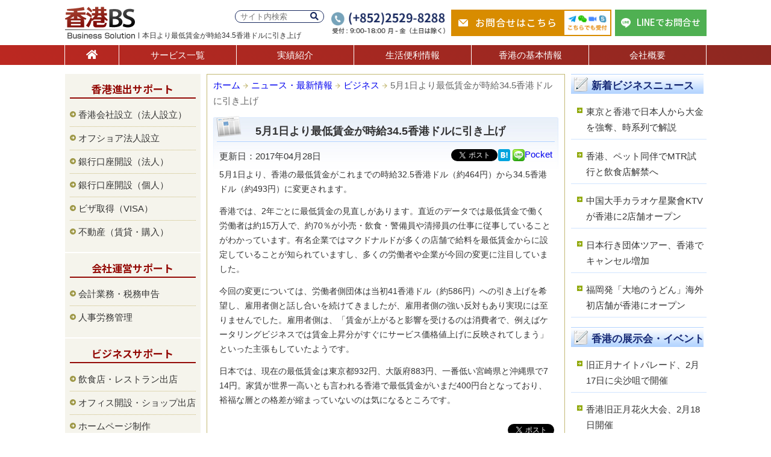

--- FILE ---
content_type: text/html; charset=UTF-8
request_url: https://hongkong-bs.com/topics/20170501/
body_size: 10508
content:
<!DOCTYPE html>
<html lang="ja">
<head prefix="og: http://ogp.me/ns# fb: http://ogp.me/ns/fb# article: http://ogp.me/ns/article#">
<!-- Google tag (gtag.js) -->
<script async src="https://www.googletagmanager.com/gtag/js?id=G-PJ7R798SYN"></script>
<script>
	  window.dataLayer = window.dataLayer || [];
	  function gtag(){dataLayer.push(arguments);}
	  gtag('js', new Date());
	  gtag('config', 'G-PJ7R798SYN');
</script>
<meta name="viewport" content="width=device-width, initial-scale=1.0" />
<meta charset="UTF-8">
<!--OGP開始-->
<meta property="fb:app_id" content="727798877349092" />
<meta property="og:locale" content="ja_JP" />
<meta property="og:type" content="website" />
<meta property="og:title" content="本日より最低賃金が時給34.5香港ドルに引き上げ | 香港BSニュース" />
<meta property="og:url" content="https://hongkong-bs.com/topics/20170501/" />
<meta property="og:description" content="5月1日より、香港の最低賃金がこれまでの時給32.5香港ドル（約464円）から34.5香港ドル（約493円）に変更されます。香港では、2年ごとに最低賃金の見直しがあります。直近のデータでは最低賃金で働く労働者は約15万人で、約70％が小売・飲食・警備員や清掃員の仕事に従事していることがわかっています。" />
<meta property="og:site_name" content="香港でのビジネス進出や会社運営サポートは香港BS" />
<meta property="og:image" content="https://hongkong-bs.com/wp-content/themes/hongkong_bs/images/logo_ogp.png" />
<!--OGP完了-->
<link type="text/css" media="all" href="https://hongkong-bs.com/wp-content/cache/autoptimize/1/css/autoptimize_a20045c77986745c64ba9d9ee747d3dc.css" rel="stylesheet" /><link type="text/css" media="screen" href="https://hongkong-bs.com/wp-content/cache/autoptimize/1/css/autoptimize_cf8f1835dccdef54934a6561addd35f0.css" rel="stylesheet" /><title>本日より最低賃金が時給34.5香港ドルに引き上げ | 香港BSニュース</title>
<link rel="alternate" type="application/rss+xml" title="香港ビジネス" href="https://hongkong-bs.com/feed/" />

<link rel="icon" href="https://hongkong-bs.com/wp-content/themes/hongkong_bs/images/logp_fv.ico">

<link rel="stylesheet" href="https://cdnjs.cloudflare.com/ajax/libs/font-awesome/5.15.4/css/all.min.css">






<script type='text/javascript' src='https://hongkong-bs.com/wp-includes/js/jquery/jquery.js?ver=1.12.4'></script>

<script type='text/javascript'>
/* <![CDATA[ */
var ajax_wherego_tracker = {"ajax_url":"https:\/\/hongkong-bs.com\/wp-admin\/admin-ajax.php","wherego_nonce":"1d082806e4","wherego_id":"14270","wherego_sitevar":"","wherego_rnd":"1243327494"};
/* ]]> */
</script>

<script type='text/javascript'>
/* <![CDATA[ */
var wpp_params = {"sampling_active":"","sampling_rate":"100","ajax_url":"https:\/\/hongkong-bs.com\/wp-admin\/admin-ajax.php","action":"update_views_ajax","ID":"14270","token":"5ff6138df3"};
/* ]]> */
</script>

<link rel='https://api.w.org/' href='https://hongkong-bs.com/wp-json/' />
<link rel="alternate" type="application/json+oembed" href="https://hongkong-bs.com/wp-json/oembed/1.0/embed?url=https%3A%2F%2Fhongkong-bs.com%2Ftopics%2F20170501%2F" />
<link rel="alternate" type="text/xml+oembed" href="https://hongkong-bs.com/wp-json/oembed/1.0/embed?url=https%3A%2F%2Fhongkong-bs.com%2Ftopics%2F20170501%2F&#038;format=xml" />
<!-- HeadSpace SEO 3.6.41 by John Godley - urbangiraffe.com -->
<meta name="description" content="5月1日より、香港の最低賃金がこれまでの時給32.5香港ドル（約464円）から34.5香港ドル（約493円）に変更されます。香港では、2年ごとに最低賃金の見直しがあります。直近のデータでは最低賃金で働く労働者は約15万人で、約70％が小売・飲食・警備員や清掃員の仕事に従事していることがわかっています。" />
<meta name="keywords" content="最低賃金,時給,5月1日,2017,34.5,ニュース,News,business,香港,ビジネス,進出,情報,サポート,会社運営,香港BS,HONGKONG‏" />
<!-- HeadSpace -->

    <link rel="canonical" href="https://hongkong-bs.com/topics/20170501/"><!-- BEGIN: WP Social Bookmarking Light -->

<!-- END: WP Social Bookmarking Light -->
<link rel="stylesheet" type="text/css" href="https://cdnjs.cloudflare.com/ajax/libs/bxslider/4.2.15/jquery.bxslider.min.css">

</head>

<body class="post-template-default single single-post postid-14270 single-format-standard">
<div id="fb-root"></div>	
<script>(function(d, s, id) {	
var js, fjs = d.getElementsByTagName(s)[0];	
if (d.getElementById(id)) return;	
js = d.createElement(s); js.id = id;	
js.src = "//connect.facebook.net/ja_JP/sdk.js#xfbml=1&version=v2.4&appId=300568040078197";	
fjs.parentNode.insertBefore(js, fjs);	
}(document, 'script', 'facebook-jssdk'));</script>

<!-- header(S) -->
<header id="header">
	<div class="header-inner">
		<div class="logo">
			<a href="https://hongkong-bs.com/"><img src="https://hongkong-bs.com/wp-content/themes/hongkong_bs/images/logo.png" alt="香港BS" width="123" height="53" /></a>
			<h1 class="hcopy">本日より最低賃金が時給34.5香港ドルに引き上げ</h1>
		</div>

		<div class="header-info">
			<form role="search" method="get" id="searchform" class="header-info-search" action="https://hongkong-bs.com/">
	<div>
		<label class="screen-reader-text" for="s"></label>
		<input type="text" value="" name="s" id="s" placeholder="サイト内検索" />
		<button type="submit" id="searchsubmit"><i class="fas fa-search"></i></button>
	</div>
</form>			<dl class="header-info-contact-ph">
				<img src="https://hongkong-bs.com/wp-content/themes/hongkong_bs/images/img_header_contact_ph.png" alt="お電話でのお問合せ(+852)2529-8288" width="189" height="36" />
			</dl>
			<a href="https://hongkong-bs.com/contact/" class="header-info-contact-mail">
				お問合せはこちら<span><img src="https://hongkong-bs.com/wp-content/themes/hongkong_bs/images/img_header_contact_tool.png" alt="Telegram、WeChat、zoom、Skypeでも受付中" width="76" height="40" /></span>
			</a>
			<a href="https://line.me/R/ti/p/@hkbs" target="_blank" class="header-info-contact-line">
				LINEでお問合せ
			</a>
		</div><!-- header-info(E) -->
    </div><!-- header-inner(E) -->

	<nav>
	<div id="nav" class="nav-renew">
		<ul>
			<li><a href="https://hongkong-bs.com/" class="nav01" title="ホーム"><i class="fas fa-home"></i></a></li>
			<li><a href="https://hongkong-bs.com/service/" class="nav02" title="サービス一覧">サービス一覧</a></li>
			<li><a href="https://hongkong-bs.com/works/" class="nav03" title="実績紹介">実績紹介</a></li>
			<li><a href="https://hongkong-bs.com/life/" class="nav04" title="生活便利情報">生活便利情報</a></li>
			<li><a href="https://hongkong-bs.com/info/" class="nav05" title="香港の基本情報">香港の基本情報</a></li>
			<li><a href="https://hongkong-bs.com/corporate/" class="nav06" title="会社概要">会社概要</a></li>
		</ul>
	</div>
	</nav><!-- nav(E) -->
</header><!-- header(E) -->
<!-- inner(S) -->
<div id="inner">

<!-- single-news,event(S) -->
<!-- wrap(S) -->
<div id="wrap">
<main>
<!-- main(S) -->
<div id="main3clm">
   
	<!--ブログ(S)-->
  	<div class="blog_main">
    
    	<div class="breadcrumb">
			<!-- Breadcrumb NavXT 5.6.0 -->
<a title="香港ビジネス" href="https://hongkong-bs.com" class="home">ホーム</a> <img src="https://hongkong-bs.com/wp-content/themes/hongkong_bs/images/ico_bread.gif" alt="bread" width="9" height="9" /><a title="ニュース・最新情報" href="https://hongkong-bs.com/topics/" class="taxonomy category">ニュース・最新情報</a> <img src="https://hongkong-bs.com/wp-content/themes/hongkong_bs/images/ico_bread.gif" alt="bread" width="9" height="9" /><a title="ビジネス" href="https://hongkong-bs.com/topics/business-news/" class="taxonomy category">ビジネス</a> <img src="https://hongkong-bs.com/wp-content/themes/hongkong_bs/images/ico_bread.gif" alt="bread" width="9" height="9" />5月1日より最低賃金が時給34.5香港ドルに引き上げ		</div>
		
  		<article>
                <div class="blog_inner_news">
		        
              	<h2 class="ttl_faq">5月1日より最低賃金が時給34.5香港ドルに引き上げ</h2>
           		
                <div class="alignleft">更新日：2017年04月28日</div>
                
                <div class="right">
                <div class="fb-inline">
  				<div class="fb-like" data-href="https://www.facebook.com/hkbslife" data-layout="button" data-action="like" data-show-faces="false" data-share="false"></div>
                </div><div class='wp_social_bookmarking_light'><div class="wsbl_twitter"><a href="https://twitter.com/share" class="twitter-share-button" data-url="" data-text="" data-lang="ja">Tweet</a></div><div class="wsbl_hatena_button"><a href="//b.hatena.ne.jp/entry/" class="hatena-bookmark-button" data-hatena-bookmark-title="" data-hatena-bookmark-layout="simple" title="このエントリーをはてなブックマークに追加"> <img src="//b.hatena.ne.jp/images/entry-button/button-only@2x.png" alt="このエントリーをはてなブックマークに追加" width="20" height="20" style="border: none;" /></a><script type="text/javascript" src="//b.hatena.ne.jp/js/bookmark_button.js" charset="utf-8" async="async"></script></div><div class="wsbl_line"><a href='http://line.me/R/msg/text/?%0D%0A' title='LINEで送る' rel=nofollow class='wp_social_bookmarking_light_a' ><img src='https://hongkong-bs.com/wp-content/plugins/wp-social-bookmarking-light/images/line20x20.png' alt='LINEで送る' title='LINEで送る' width='20' height='20' class='wp_social_bookmarking_light_img' /></a></div><div class="wsbl_pocket"><a href="https://getpocket.com/save" class="pocket-btn" data-lang="en" data-save-url="" data-pocket-count="none" data-pocket-align="left" >Pocket</a><script type="text/javascript">!function(d,i){if(!d.getElementById(i)){var j=d.createElement("script");j.id=i;j.src="https://widgets.getpocket.com/v1/j/btn.js?v=1";var w=d.getElementById(i);d.body.appendChild(j);}}(document,"pocket-btn-js");</script></div></div><br class='wp_social_bookmarking_light_clear' />                </div>
        
							           
            	<div class="singlepost spc14 font14 clear">
                
                <p>5月1日より、香港の最低賃金がこれまでの時給32.5香港ドル（約464円）から34.5香港ドル（約493円）に変更されます。</p>

<p>香港では、2年ごとに最低賃金の見直しがあります。直近のデータでは最低賃金で働く労働者は約15万人で、約70％が小売・飲食・警備員や清掃員の仕事に従事していることがわかっています。有名企業ではマクドナルドが多くの店舗で給料を最低賃金からに設定していることが知られていますし、多くの労働者や企業が今回の変更に注目していました。</p>

<p>今回の変更については、労働者側団体は当初41香港ドル（約586円）への引き上げを希望し、雇用者側と話し合いを続けてきましたが、雇用者側の強い反対もあり実現には至りませんでした。雇用者側は、「賃金が上がると影響を受けるのは消費者で、例えばケータリングビジネスでは賃金上昇分がすぐにサービス価格値上げに反映されてしまう」といった主張もしていたようです。</p>

<p>日本では、現在の最低賃金は東京都932円、大阪府883円、一番低い宮崎県と沖縄県で714円。家賃が世界一高いとも言われる香港で最低賃金がいまだ400円台となっており、裕福な層との格差が縮まっていないのは気になるところです。</p>
                
                </div>
  				
                <div class="bottom_sns">
				<div class="fb-inline">
  				<div class="fb-like" data-href="https://www.facebook.com/hkbslife" data-layout="button" data-action="like" data-show-faces="false" data-share="true"></div>
                </div>
                <div class='wp_social_bookmarking_light'><div class="wsbl_twitter"><a href="https://twitter.com/share" class="twitter-share-button" data-url="" data-text="" data-lang="ja">Tweet</a></div></div><br class='wp_social_bookmarking_light_clear' />                </div>
            
            <div class="wherego_related "><h3>この記事を読んだ人は、こちらの記事も読んでいます</h3><ul><li><a href="https://hongkong-bs.com/newsletter/"     class="wherego_title">無料メールマガジン登録</a></li><li><a href="https://hongkong-bs.com/topics/20170501/"     class="wherego_title">5月1日より最低賃金が時給34.5香港ドルに引き上げ</a></li><li><a href="https://hongkong-bs.com/topics/20161102/"     class="wherego_title">非公開: 上海蟹、発ガン性化学物質で販売禁止に</a></li></ul></div>                
                
                
                            

  		</div>
  		</article>

	</div>
	<!--ブログ(E)-->
   
</div>
<!-- main(E) -->
</main>
<!-- right(S) -->
<aside id="sider">
    <div class="siderBox" id="category-posts-4"><h2>新着ビジネスニュース</h2><div class="siderBoxs"><ul id="category-posts-4-internal" class="category-posts-internal">
<li class='cat-post-item'><a class="post-title cat-post-title" href="https://hongkong-bs.com/topics/20260202/" rel="bookmark">東京と香港で日本人から大金を強奪、時系列で解説</a> </li><li class='cat-post-item'><a class="post-title cat-post-title" href="https://hongkong-bs.com/topics/20260130/" rel="bookmark">香港、ペット同伴でMTR試行と飲食店解禁へ</a> </li><li class='cat-post-item'><a class="post-title cat-post-title" href="https://hongkong-bs.com/topics/20260129/" rel="bookmark">中国大手カラオケ星聚會KTVが香港に2店舗オープン</a> </li><li class='cat-post-item'><a class="post-title cat-post-title" href="https://hongkong-bs.com/topics/20260128/" rel="bookmark">日本行き団体ツアー、香港でキャンセル増加</a> </li><li class='cat-post-item'><a class="post-title cat-post-title" href="https://hongkong-bs.com/topics/20260127/" rel="bookmark">福岡発「大地のうどん」海外初店舗が香港にオープン</a> </li></ul>
</div></div><div class="siderBox" id="category-posts-5"><h2>香港の展示会・イベント</h2><div class="siderBoxs"><ul id="category-posts-5-internal" class="category-posts-internal">
<li class='cat-post-item'><a class="post-title cat-post-title" href="https://hongkong-bs.com/hkevent/2026012901/" rel="bookmark">旧正月ナイトパレード、2月17日に尖沙咀で開催</a> </li><li class='cat-post-item'><a class="post-title cat-post-title" href="https://hongkong-bs.com/hkevent/20260119/" rel="bookmark">香港旧正月花火大会、2月18日開催</a> </li><li class='cat-post-item'><a class="post-title cat-post-title" href="https://hongkong-bs.com/hkevent/20260112/" rel="bookmark">ONE OK ROCK（ワンオク）、5月2・3日に香港公演</a> </li><li class='cat-post-item'><a class="post-title cat-post-title" href="https://hongkong-bs.com/hkevent/2026010801/" rel="bookmark">King Gnu、5月29日と30日に香港公演決定</a> </li><li class='cat-post-item'><a class="post-title cat-post-title" href="https://hongkong-bs.com/hkevent/20260108/" rel="bookmark">アバンギャルディ、3月15日と16日に香港公演決定</a> </li></ul>
</div></div>
<!-- WordPress Popular Posts Plugin [W] [custom] [views] [custom] [PID] -->

<div class="siderBox" id="wpp-3">
<h2>人気記事TOP5</h2><div class="siderBoxs">
<ul class="wpp-list">
<li> <a href="https://hongkong-bs.com/topics/20250305/" title="7月の日本大地震の噂、香港で旅行先変更の動き" class="wpp-post-title" target="_self">7月の日本大地震の噂、香港で旅行先変更の動き</a> </li>
<li> <a href="https://hongkong-bs.com/topics/20250805/" title="香港でブラックレイン発令、8日間で4度目" class="wpp-post-title" target="_self">香港でブラックレイン発令、8日間で4度目</a> </li>
<li> <a href="https://hongkong-bs.com/topics/2025081501/" title="鬼滅の刃、香港で歴代最高の初日興収を記録" class="wpp-post-title" target="_self">鬼滅の刃、香港で歴代最高の初日興収を記録</a> </li>
<li> <a href="https://hongkong-bs.com/topics/20250822/" title="香港で閉店ラッシュ、イオン系列やダイソーも" class="wpp-post-title" target="_self">香港で閉店ラッシュ、イオン系列やダイソーも</a> </li>
<li> <a href="https://hongkong-bs.com/topics/20251222/" title="香港の訪問者数が急増、空港旅客数も17％増" class="wpp-post-title" target="_self">香港の訪問者数が急増、空港旅客数も17％増</a> </li>

</ul>

</div></div>
</aside>
<!-- right(E) --></div>
<!-- wrap(E) -->

<!-- left(S) -->
	<aside id="side">
		<div class="sideBox" id="nav_menu-2"><h2>香港進出サポート</h2><div class="sideBoxs"><div class="menu-support-container"><ul id="menu-support" class="menu"><li id="menu-item-347" class="menu-item menu-item-type-post_type menu-item-object-page menu-item-347"><a href="https://hongkong-bs.com/company/">香港会社設立（法人設立）</a></li>
<li id="menu-item-637" class="menu-item menu-item-type-post_type menu-item-object-page menu-item-637"><a href="https://hongkong-bs.com/offshore/">オフショア法人設立</a></li>
<li id="menu-item-13555" class="menu-item menu-item-type-post_type menu-item-object-page menu-item-13555"><a href="https://hongkong-bs.com/bank-co/">銀行口座開設（法人）</a></li>
<li id="menu-item-26183" class="menu-item menu-item-type-post_type menu-item-object-page menu-item-26183"><a href="https://hongkong-bs.com/bank-ps/">銀行口座開設（個人）</a></li>
<li id="menu-item-635" class="menu-item menu-item-type-post_type menu-item-object-page menu-item-635"><a href="https://hongkong-bs.com/visa/">ビザ取得（VISA）</a></li>
<li id="menu-item-1448" class="menu-item menu-item-type-post_type menu-item-object-page menu-item-1448"><a href="https://hongkong-bs.com/property/">不動産（賃貸・購入）</a></li>
</ul></div></div></div><div class="sideBox" id="nav_menu-3"><h2>会社運営サポート</h2><div class="sideBoxs"><div class="menu-company-container"><ul id="menu-company" class="menu"><li id="menu-item-1288" class="menu-item menu-item-type-post_type menu-item-object-page menu-item-1288"><a href="https://hongkong-bs.com/accounting/">会計業務・税務申告</a></li>
<li id="menu-item-1287" class="menu-item menu-item-type-post_type menu-item-object-page menu-item-1287"><a href="https://hongkong-bs.com/management/">人事労務管理</a></li>
</ul></div></div></div><div class="sideBox" id="nav_menu-4"><h2>ビジネスサポート</h2><div class="sideBoxs"><div class="menu-business-container"><ul id="menu-business" class="menu"><li id="menu-item-1442" class="menu-item menu-item-type-post_type menu-item-object-page menu-item-1442"><a href="https://hongkong-bs.com/restaurant/">飲食店・レストラン出店</a></li>
<li id="menu-item-1615" class="menu-item menu-item-type-post_type menu-item-object-page menu-item-1615"><a href="https://hongkong-bs.com/office/">オフィス開設・ショップ出店</a></li>
<li id="menu-item-9295" class="menu-item menu-item-type-post_type menu-item-object-page menu-item-9295"><a href="https://hongkong-bs.com/homepage/">ホームページ制作</a></li>
<li id="menu-item-3259" class="menu-item menu-item-type-post_type menu-item-object-page menu-item-3259"><a href="https://hongkong-bs.com/job/">人材紹介（求人・転職）</a></li>
<li id="menu-item-1443" class="menu-item menu-item-type-post_type menu-item-object-page menu-item-1443"><a href="https://hongkong-bs.com/research/">市場調査・企業情報リサーチ</a></li>
<li id="menu-item-1444" class="menu-item menu-item-type-post_type menu-item-object-page menu-item-1444"><a href="https://hongkong-bs.com/pr/">広告・PR（広報）</a></li>
<li id="menu-item-2485" class="menu-item menu-item-type-post_type menu-item-object-page menu-item-2485"><a href="https://hongkong-bs.com/event/">展示会・イベント</a></li>
<li id="menu-item-1439" class="menu-item menu-item-type-post_type menu-item-object-page menu-item-1439"><a href="https://hongkong-bs.com/world/">通訳・翻訳</a></li>
<li id="menu-item-1441" class="menu-item menu-item-type-post_type menu-item-object-page menu-item-1441"><a href="https://hongkong-bs.com/attend/">香港視察・中国視察アテンド</a></li>
<li id="menu-item-2383" class="menu-item menu-item-type-post_type menu-item-object-page menu-item-2383"><a href="https://hongkong-bs.com/brand/">商標登録・商標権取得</a></li>
<li id="menu-item-3056" class="menu-item menu-item-type-post_type menu-item-object-page menu-item-3056"><a href="https://hongkong-bs.com/tax/">国際税務・国際会計</a></li>
</ul></div></div></div><div class="sideBox" id="nav_menu-5"><h2>海外資産運用</h2><div class="sideBoxs"><div class="menu-offshore-container"><ul id="menu-offshore" class="menu"><li id="menu-item-1572" class="menu-item menu-item-type-post_type menu-item-object-page menu-item-1572"><a href="https://hongkong-bs.com/privatebank/">プライベートバンクの紹介</a></li>
<li id="menu-item-1573" class="menu-item menu-item-type-post_type menu-item-object-page menu-item-1573"><a href="https://hongkong-bs.com/invest/">生命保険・海外投資</a></li>
<li id="menu-item-3258" class="menu-item menu-item-type-post_type menu-item-object-page menu-item-3258"><a href="https://hongkong-bs.com/inheritance/">贈与税と相続税対策</a></li>
</ul></div></div></div><div class="sideBox" id="nav_menu-6"><h2>優良エキスパート</h2><div class="sideBoxs"><div class="menu-expart-container"><ul id="menu-expart" class="menu"><li id="menu-item-2386" class="menu-item menu-item-type-post_type menu-item-object-page menu-item-2386"><a href="https://hongkong-bs.com/insurance/">保険会社(MPF・労災・医療)</a></li>
<li id="menu-item-1614" class="menu-item menu-item-type-post_type menu-item-object-page menu-item-1614"><a href="https://hongkong-bs.com/lawyer/">弁護士への相談</a></li>
</ul></div></div></div><div class="sideBox" id="text-5">			<div class="textwidget"><div class="txtcenter mt20">
<a href="https://www.facebook.com/hkbslife/" target="_blank"><img src="https://hongkong-bs.com/wp-content/themes/hongkong_bs/images/bnr_fb.png" alt="香港BS Facebook" width="150" height="35" class="spc03" /></a>
<a href="https://x.com/HKBS_JP" target="_blank" class="spc03"><img src="https://hongkong-bs.com/wp-content/themes/hongkong_bs/images/bnr_x.png" alt="香港BS X" width="150" height="35" class="spc03" /></a>
<a href="https://www.instagram.com/hkbs_jp/" target="_blank"><img src="https://hongkong-bs.com/wp-content/themes/hongkong_bs/images/bnr_insta.png" alt="香港BS instagram" width="150" height="35" class="spc03" /></a>
<a href="https://www.youtube.com/@hkbs_jp" target="_blank"><img src="https://hongkong-bs.com/wp-content/themes/hongkong_bs/images/bnr_youtube.png" alt="香港BS YouTube" width="150" height="35" class="spc03" /></a></div>
		</div></div><div class="sideBox" id="text-7">			<div class="textwidget"><div class="txtcenter">
<a href="https://www.macaushimbun.com/" target="_blank"><img src="https://hongkong-bs.com/wp-content/themes/hongkong_bs/images/macaushimbun_680x486.jpg" alt="マカオ新聞" width="209" height="149" /></a></div>
		</div></div>	
	</aside>
<!-- left(E) --><!-- single-news,event(E) -->

</div>
<!-- inner(E) -->

</div>
<!-- container(E) -->

<div class="footer-contact-fixed">
	<div class="footer-contact-fixed-inner">
		<img src="https://hongkong-bs.com/wp-content/themes/hongkong_bs/images/img_footer_contact_fixed_ph.png" alt="お電話でのお問合せ(+852)2529-8288" width="307" height="42" />
					<a href="https://hongkong-bs.com/contact/?post_id=14270" class="footer-contact-fixed-mail">
				お問合せフォーム<span><img src="https://hongkong-bs.com/wp-content/themes/hongkong_bs/images/img_footer_contact_fixed_tool.png" alt="Telegram、WeChat、zoom、Skypeでも受付中" width="86" height="45" /></span>
			</a>
				<a href="https://line.me/R/ti/p/@hkbs" target="_blank" class="footer-contact-fixed-line">
			LINEでお問合せ
		</a>
	</div>
</div><!-- footer-contact-fixed(E)-->

<article>
	<div class="sc-base bg-blue footer-contact">
		<h2 class="mb40">お問合せ・ご相談</h2>
		<div class="sc-inner">
			<div class="footer-contact-ph">
				<img src="https://hongkong-bs.com/wp-content/themes/hongkong_bs/images/img_footer_contact_ph.png" alt="お電話でのお問合せ(+852)2529-8288" width="342" height="200" />
			</div>
			<div class="footer-contact-mail">
				<div class="footer-contact-mail-box">
					<img src="https://hongkong-bs.com/wp-content/themes/hongkong_bs/images/ico_mail_03.png" alt="メール" width="28" height="20" class="icon" />
					<h3>メールでお問合せ</h3>
					<a href="https://hongkong-bs.com/contact/?post_id=14270" class="btn03">お問合せフォームはこちら</a>					<span>
						<img src="https://hongkong-bs.com/wp-content/themes/hongkong_bs/images/ico_telegram.png" alt="Telegram" width="27" height="22" />
						<img src="https://hongkong-bs.com/wp-content/themes/hongkong_bs/images/ico_wechat.png" alt="WeChat" width="27" height="22" />
						<img src="https://hongkong-bs.com/wp-content/themes/hongkong_bs/images/ico_zoom.png" alt="Zoom" width="26" height="14" />
						<img src="https://hongkong-bs.com/wp-content/themes/hongkong_bs/images/ico_skype.png" alt="Skype" width="22" height="22" /><br>
						こちらの方法でも受付中
					</span>
				</div>
				<div class="footer-contact-mail-box line">
					<img src="https://hongkong-bs.com/wp-content/themes/hongkong_bs/images/ico_line02.png" alt="LINE" width="28" height="27" class="icon" />
					<h3>LINEでお問合せ</h3>
					<div class="line-box">
						<div class="qr">
							<p>QRコードで追加</p>
                            <img src="https://hongkong-bs.com/wp-content/themes/hongkong_bs/images/img_footer_contact_qr.png" alt="QRコード" width="100" height="100" class="img-qr" />
						</div>
						<div class="id">
							<p>IDで検索</p>
							<span class="line-id">@hkbs</span>
						</div>
					</div>
				</div>
			</div>
		</div><!-- sc-inner(E)-->
		
		<div class="footer-mailmag">
			<div class="sc-inner">
				<div class="footer-mailmag-box">
					<div class="footer-mailmag-boxs">
						<div class="free"><span>購読<br>無料</span></div>
						<dl>
							<dt>メールマガジン購読</dt>
							<dd>香港ビジネスの旬な情報満載をお届け！</dd>
						</dl>
						<div class="mail">
							<div class="widget_wysija_cont shortcode_wysija"><div id="msg-form-wysija-shortcode6980ec90972a4-2" class="wysija-msg ajax"></div><form id="form-wysija-shortcode6980ec90972a4-2" method="post" action="#wysija" class="widget_wysija shortcode_wysija">
<p class="wysija-paragraph">
    <label>メールアドレス <span class="wysija-required">*</span></label>
    
    	<input type="text" name="wysija[user][email]" class="wysija-input validate[required,custom[email]]" title="メールアドレス"  value="" />
    
    
    
    <span class="abs-req">
        <input type="text" name="wysija[user][abs][email]" class="wysija-input validated[abs][email]" value="" />
    </span>
    
</p>
<input class="wysija-submit wysija-submit-field" type="submit" value="登録する" />

    <input type="hidden" name="form_id" value="2" />
    <input type="hidden" name="action" value="save" />
    <input type="hidden" name="controller" value="subscribers" />
    <input type="hidden" value="1" name="wysija-page" />

    
        <input type="hidden" name="wysija[user_list][list_ids]" value="1" />
    
 </form></div>						</div>
					</div>
				</div>
			</div><!-- sc-inner(E)-->
		</div><!-- footer-mailmag(E)-->
	</div><!-- footer-contact(E)-->
</article>
<footer>
	<div class="footer">
		<div class="sc-inner mb50">
						<div class="textwidget"><div class="flink">
<ul>
	<li><a href="https://hongkong-bs.com/">ホーム</a></li>
	<li><a href="https://hongkong-bs.com/service/">サービス一覧</a></li>
	<li><a href="https://hongkong-bs.com/works/">実績紹介</a></li>
	<li><a href="https://hongkong-bs.com/life/">生活便利情報</a></li>
	<li><a href="https://hongkong-bs.com/info/">香港の基本情報</a></li>
	<li><a href="https://hongkong-bs.com/corporate/">会社概要</a></li>
	<li><a href="https://hongkong-bs.com/partner/">業務提携の募集</a></li>
	<li><a href="https://hongkong-bs.com/contact/">お問合せ</a></li>
	<li><a href="https://hongkong-bs.com/privacy/">プライバシー・ポリシー</a></li>
		</ul>
		
<div class="fattn clear">
当社サイト情報は正確であるよう最善を尽くしておりますが、内容についての一切の責任を負うものではありません。予告なしに内容の変更又は削除をおこなう場合がありますのでご了承ください。また、当社サイトに記載されている内容の著作権は、原則としてHK Business Solution Limitedに帰属します。著作権法により、当社に無断で転用、複製等することは出来ません。なお、掲載されている金融商品や投資情報は、投資一般に関する広範の情報提供を目的としているものであり、勧誘を目的とするものではありません。
</div>
</div></div>
				</div><!-- sc-inner(E)-->
		
		<div class="copy">
			<div class="sc-inner">
				&copy; 2026 HK BUSINESS SOLUTION LIMITED . All rights reserved.
			</div><!-- sc-inner(E)-->
		</div>
	</div><!-- footer(E) -->
</footer>


<!-- BEGIN: WP Social Bookmarking Light -->
<script>!function(d,s,id){var js,fjs=d.getElementsByTagName(s)[0],p=/^http:/.test(d.location)?'http':'https';if(!d.getElementById(id)){js=d.createElement(s);js.id=id;js.src=p+'://platform.twitter.com/widgets.js';fjs.parentNode.insertBefore(js,fjs);}}(document, 'script', 'twitter-wjs');</script>
<!-- END: WP Social Bookmarking Light -->

<script type='text/javascript'>
var fb_timeout, fb_opts={'overlayShow':true,'hideOnOverlayClick':true,'showCloseButton':true,'margin':20,'centerOnScroll':true,'enableEscapeButton':true,'autoScale':true };
if(typeof easy_fancybox_handler==='undefined'){
var easy_fancybox_handler=function(){
jQuery('.nofancybox,a.wp-block-file__button,a.pin-it-button,a[href*="pinterest.com/pin/create"],a[href*="facebook.com/share"],a[href*="twitter.com/share"]').addClass('nolightbox');
/* IMG */
var fb_IMG_select='a[href*=".jpg"]:not(.nolightbox,li.nolightbox>a),area[href*=".jpg"]:not(.nolightbox),a[href*=".jpeg"]:not(.nolightbox,li.nolightbox>a),area[href*=".jpeg"]:not(.nolightbox),a[href*=".png"]:not(.nolightbox,li.nolightbox>a),area[href*=".png"]:not(.nolightbox)';
jQuery(fb_IMG_select).addClass('fancybox image');
var fb_IMG_sections=jQuery('.gallery,.wp-block-gallery,.tiled-gallery');
fb_IMG_sections.each(function(){jQuery(this).find(fb_IMG_select).attr('rel','gallery-'+fb_IMG_sections.index(this));});
jQuery('a.fancybox,area.fancybox,li.fancybox a').each(function(){jQuery(this).fancybox(jQuery.extend({},fb_opts,{'transitionIn':'elastic','easingIn':'easeOutBack','transitionOut':'elastic','easingOut':'easeInBack','opacity':false,'hideOnContentClick':false,'titleShow':false,'titlePosition':'over','titleFromAlt':true,'showNavArrows':true,'enableKeyboardNav':true,'cyclic':false}))});};
jQuery('a.fancybox-close').on('click',function(e){e.preventDefault();jQuery.fancybox.close()});
};
var easy_fancybox_auto=function(){setTimeout(function(){jQuery('#fancybox-auto').trigger('click')},1000);};
jQuery(easy_fancybox_handler);jQuery(document).on('post-load',easy_fancybox_handler);
jQuery(easy_fancybox_auto);
</script>





<script type='text/javascript'>
/* <![CDATA[ */
var wysijaAJAX = {"action":"wysija_ajax","controller":"subscribers","ajaxurl":"https:\/\/hongkong-bs.com\/wp-admin\/admin-ajax.php","loadingTrans":"\u8aad\u307f\u8fbc\u3093\u3067\u3044\u307e\u3059...","is_rtl":""};
/* ]]> */
</script>

	<script src="https://code.jquery.com/jquery-3.4.1.min.js" integrity="sha256-CSXorXvZcTkaix6Yvo6HppcZGetbYMGWSFlBw8HfCJo=" crossorigin="anonymous"></script>
	<script src="https://cdnjs.cloudflare.com/ajax/libs/bxslider/4.2.15/jquery.bxslider.min.js"></script>
	
	
<script type="text/javascript" defer src="https://hongkong-bs.com/wp-content/cache/autoptimize/1/js/autoptimize_e70ab04fb3f0456d4d6229a44edb188a.js"></script></body>
</html>

--- FILE ---
content_type: text/html; charset=UTF-8
request_url: https://hongkong-bs.com/wp-admin/admin-ajax.php
body_size: -82
content:
WPP: OK. Execution time: 0.085584 seconds